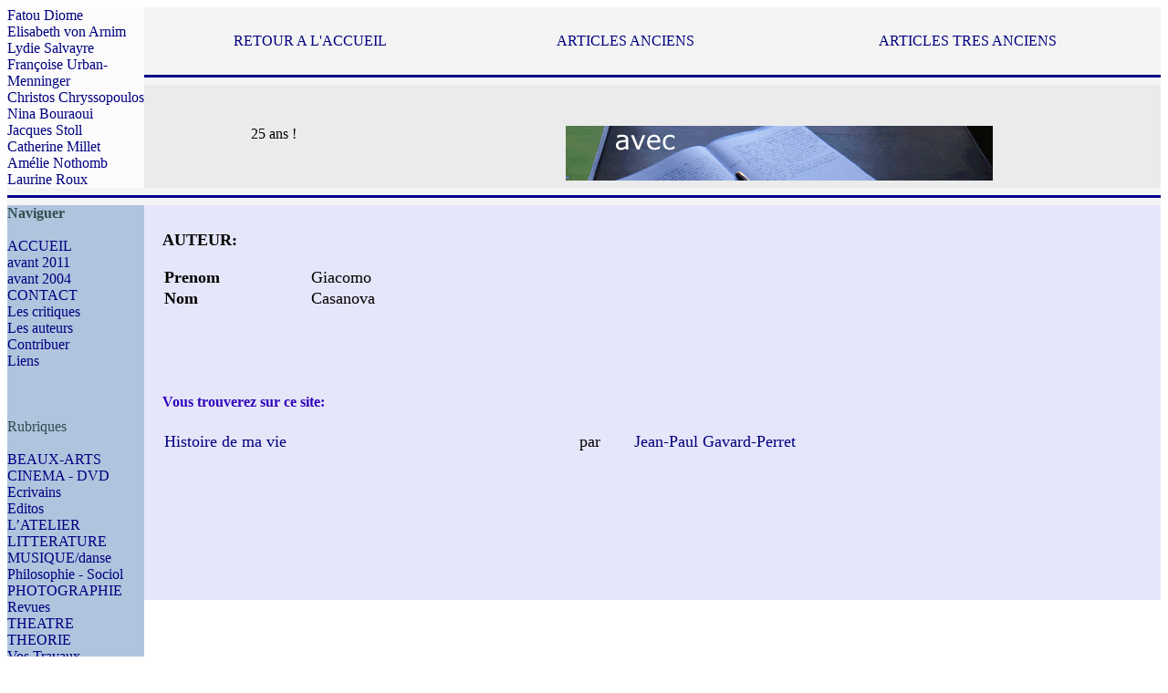

--- FILE ---
content_type: text/html; charset=iso-8859-1
request_url: https://www.e-litterature.net/publier3/spip.php?page=baseall-autbio&id=auteurs&num=1063&aut=Giacomo%2520Casanova
body_size: 7696
content:
<!DOCTYPE html PUBLIC '-//W3C//DTD XHTML 1.0 Strict//EN' 'http://www.w3.org/TR/xhtml1/DTD/xhtml1-strict.dtd'>
<html dir="ltr" lang="fr">
<head>
		<meta http-equiv="content-type" content="text/html;charset=UTF-8">
		<meta name="viewport" content="width=device-width, initial-scale=1" >
		<title>Giacomo%20Casanova </title>
		
		<link rel="stylesheet" type="text/css" href="squelettes/mon_style.css" />
</head>




<!DOCTYPE html PUBLIC "-//W3C//DTD HTML 4.01 Transitional//EN">
<head>
		<meta http-equiv="content-type" content="text/html;charset=UTF-8">
	<meta name="description" content="Critique litteraire">
</head>	
		 <table BORDER=0 CELLSPACING=0 CELLPADDING=0 WIDTH="100%" bgcolor="#f4f4f4" height="1" >
			<tr>
				<td rowspan="3" valign="middle" align="justify" bgcolor="#fbfbfb" width="150">
			<div align="left">
				<meta http-equiv="content-type" content="text/html;charset=UTF-8">
<a href="http://www.e-litterature.net/publier3/spip/spip.php?article1932">Fatou&nbsp;Diome</a><br><a href="http://www.e-litterature.net/publier3/spip/spip.php?article1917">Elisabeth&nbsp;von Arnim</a><br><a href="http://www.e-litterature.net/publier3/spip/spip.php?article1919">Lydie&nbsp;Salvayre</a><br><a href="http://www.e-litterature.net/publier3/spip/spip.php?article1918">Françoise&nbsp;Urban-Menninger</a><br><a href="http://www.e-litterature.net/publier3/spip/spip.php?article1915">Christos&nbsp;Chryssopoulos</a><br><a href="http://www.e-litterature.net/publier3/spip/spip.php?article1914">Nina&nbsp;Bouraoui</a><br><a href="http://www.e-litterature.net/publier3/spip/spip.php?article1906">Jacques&nbsp;Stoll</a><br><a href="http://www.e-litterature.net/publier3/spip/spip.php?article1907">Catherine&nbsp;Millet</a><br><a href="http://www.e-litterature.net/publier3/spip/spip.php?article1900">Amélie&nbsp;Nothomb</a><br><a href="http://www.e-litterature.net/publier3/spip/spip.php?article1899">Laurine&nbsp;Roux</a><br></div>
		</td>
				<td valign="middle" align="center">
					<div align="center">
				<table width="100%" border="0" cellspacing="0" cellpadding="0" height="100%">
					<tr>
						<td>
							<div align="center">
								<br>
								<a href="../../index.html">RETOUR A L'ACCUEIL<br>
								</a></div>
						</td>
						<td>
							<div align="center">
								<br>
								<a href="../../publier2/index.php">ARTICLES ANCIENS<br>
								</a></div>
						</td>
						<td>
							<div align="center">
								<br>
								<a href="../../pub/index.php">ARTICLES TRES ANCIENS<br>
								</a></div>
						</td>
					</tr>
				</table>
			</div>
					<div align="center">
						<small></small></div>
				</td>
			</tr>
			<tr>
		<td valign="bottom" align="left">
					<hr color="DarkBlue"size="3">
				</td>
	</tr>
			<tr>
		<td valign="bottom" align="left" bgcolor="#ebebeb"><font color="black">
						<table width="100%" border="0" cellspacing="2" cellpadding="0" align="center">
							<tr> 
								<td colspan="3" align="center" valign="middle" bgcolor="#ebebeb">
									<div align="center">
										<table width="100%" border="0" cellspacing="2" cellpadding="0">
											<tr valign="middle">
												<td align="center" valign="top" width="25%">25&nbsp;ans&nbsp;!<br>
										</td>
												<td colspan="2" valign="top">
													<div align="center">
												<a href="http://e-litterature.net/racine/sinscrire.php"><img src="./squelettes/osezel.gif" alt="" height="60" width="468" border="0"></a></div>
												</td>
											</tr>
										</table>
									</div>
								</td>
							</tr>
						</table>
					</font></td>
	</tr>
			<tr height="5">
				<td colspan="2" valign="top" align="left" height="5">
			<div align="center">
				<hr color="DarkBlue"size="3">
			</div>
		</td>
			</tr>
			</table>

<body class="page_article">
     
 <div id="MargeGauche">	
 <div id="navig">  
   
<head>
<meta http-equiv="content-type" content="text/html;charset=UTF-8">
<meta name="viewport" content="width=device-width, initial-scale=1" >
<link rel="stylesheet" type="text/css" href="#CHEMIN{mon_style.css}" />
</head>
<b><font size="3" color="#2f4f4f">Naviguer</font><font size="3"><br>
	</font></b><font size="3"><br>
	<meta http-equiv="content-type" content="text/html;charset=UTF-8">
<a href="./../page2.php">ACCUEIL</a><br><a href="./../publier2/index.php">avant 2011</a><br><a href="./../pub/index.php">avant 2004</a><br><a href="./..//contact.php">CONTACT
</a><br><a href="./../publier3/spip?page=critiques">Les critiques</a><br><a href="./../publier3/spip.php?page=touslesaut">Les auteurs</a><br><a href="./../racine/sinscrire.php">Contribuer</a><br><a href="./../racine/rubliens.php">Liens

</a><br><br>
</font>
<br>
<br>

<div align="left">
<font size="3" color="#2f4f4f">
Rubriques
</font>
<br>
<br>
<font size="3">	

<a href="spip.php?rubrique4">BEAUX-ARTS</a><br>


<a href="spip.php?rubrique1">CINEMA - DVD</a><br>


<a href="spip.php?rubrique21">Ecrivains</a><br>


<a href="spip.php?rubrique16">Editos</a><br>


<a href="spip.php?rubrique20">L&#8217;ATELIER</a><br>


<a href="spip.php?rubrique5">LITTERATURE</a><br>


<a href="spip.php?rubrique3">MUSIQUE/danse</a><br>


<a href="spip.php?rubrique17">Philosophie - Sociol</a><br>


<a href="spip.php?rubrique19">PHOTOGRAPHIE</a><br>


<a href="spip.php?rubrique18">Revues</a><br>


<a href="spip.php?rubrique2">THEATRE</a><br>


<a href="spip.php?rubrique12">THEORIE</a><br>


<a href="spip.php?rubrique11">Vos Travaux</a><br>


</font>
</div>

<br>
<br>


</div>
</div>

<div id="contenair">
<div id="contenu">

<html>

	<head>
		<meta http-equiv="content-type" content="text/html;charset=UTF-8">
		<meta name="generator" content="Adobe GoLive 6">
		<title>Bibliographe</title>
	</head>

	<body bgcolor="#ffffff">
		<p><font size="4">
		</font>
		
			<b>AUTEUR:</b></p>
		<p><meta http-equiv="content-type" content="text/html;charset=UTF-8">
</p>
		<table width="100%" border="0" cellspacing="2" cellpadding="0">
			<tr>
				<td width="15%"><b>Prenom</b></td>
				<td width="25%">Giacomo</td>
				<td width="10%"></td>
				<td width="25%"></td>
				<td width="10%"></td>
				<td></td>
			</tr>
			<tr>
				<td width="15%"><b>Nom</b></td>
				<td width="25%"><font size="4">Casanova</font></td>
				<td width="10%"></td>
				<td width="25%"></td>
				<td width="10%"></td>
				<td></td>
			</tr>
			<tr>
				<td width="15%"></td>
				<td width="25%"></td>
				<td width="10%"></td>
				<td width="25%"></td>
				<td width="10%"></td>
				<td></td>
			</tr>
			<tr>
				<td width="15%"></td>
				<td width="25%">
				</td>
				<td width="10%"></td>
				<td width="25%">
				</td>
				<td width="10%"></td>
				<td></td>
			</tr>
			<tr>
				<td width="15%"></td>
				<td width="25%"></td>
				<td width="10%"><b></b></td>
				<td width="25%"></td>
				<td width="10%"></td>
				<td></td>
			</tr>
		</table>
		
<br>
		<br>
		
			<br>
			<br>
		</a><font size="3" color="#3002bb"><b>Vous trouverez sur ce site:</b></font><br>
		<br>
		<meta http-equiv="content-type" content="text/html;charset=UTF-8">
<div align="left"><TABLE border="0" cellpadding="0" cellspacing="2" width="100%">
<TR><TD width="180"><a href="../publier3/spip.php?article760">Histoire de ma vie</a><br></TD><TD width="10">par</TD><TD width="220"><a href="http://www.e-litterature.net/publier3/spip.php?page=rubaut&id_auteur=212&vxsp=10">Jean-Paul&nbsp;Gavard-Perret</a></TD></TR></TABLE>
</div><br>
		<br>
		
<br>
		<br>
		<div align="left">
			<p><br>
			</p>
		</div>
	</body>

</html><font size="3">
</font>
			
			
	
	
	<!-- <div class="aside">
	<!--	-->
	<!-- </div><!--.aside--> 
		
</div></div>		
<!-- fin contenu -->
			
<!-- fin conteneur -->

	
	<!-- fin page -->
	


</body>
</html>


--- FILE ---
content_type: text/html; charset=iso-8859-1
request_url: https://www.e-litterature.net/publier3/spip.php?page=baseall-autbio&id=auteurs&num=1063&aut=Giacomo%2520Casanova
body_size: 7696
content:
<!DOCTYPE html PUBLIC '-//W3C//DTD XHTML 1.0 Strict//EN' 'http://www.w3.org/TR/xhtml1/DTD/xhtml1-strict.dtd'>
<html dir="ltr" lang="fr">
<head>
		<meta http-equiv="content-type" content="text/html;charset=UTF-8">
		<meta name="viewport" content="width=device-width, initial-scale=1" >
		<title>Giacomo%20Casanova </title>
		
		<link rel="stylesheet" type="text/css" href="squelettes/mon_style.css" />
</head>




<!DOCTYPE html PUBLIC "-//W3C//DTD HTML 4.01 Transitional//EN">
<head>
		<meta http-equiv="content-type" content="text/html;charset=UTF-8">
	<meta name="description" content="Critique litteraire">
</head>	
		 <table BORDER=0 CELLSPACING=0 CELLPADDING=0 WIDTH="100%" bgcolor="#f4f4f4" height="1" >
			<tr>
				<td rowspan="3" valign="middle" align="justify" bgcolor="#fbfbfb" width="150">
			<div align="left">
				<meta http-equiv="content-type" content="text/html;charset=UTF-8">
<a href="http://www.e-litterature.net/publier3/spip/spip.php?article1932">Fatou&nbsp;Diome</a><br><a href="http://www.e-litterature.net/publier3/spip/spip.php?article1917">Elisabeth&nbsp;von Arnim</a><br><a href="http://www.e-litterature.net/publier3/spip/spip.php?article1919">Lydie&nbsp;Salvayre</a><br><a href="http://www.e-litterature.net/publier3/spip/spip.php?article1918">Françoise&nbsp;Urban-Menninger</a><br><a href="http://www.e-litterature.net/publier3/spip/spip.php?article1915">Christos&nbsp;Chryssopoulos</a><br><a href="http://www.e-litterature.net/publier3/spip/spip.php?article1914">Nina&nbsp;Bouraoui</a><br><a href="http://www.e-litterature.net/publier3/spip/spip.php?article1906">Jacques&nbsp;Stoll</a><br><a href="http://www.e-litterature.net/publier3/spip/spip.php?article1907">Catherine&nbsp;Millet</a><br><a href="http://www.e-litterature.net/publier3/spip/spip.php?article1900">Amélie&nbsp;Nothomb</a><br><a href="http://www.e-litterature.net/publier3/spip/spip.php?article1899">Laurine&nbsp;Roux</a><br></div>
		</td>
				<td valign="middle" align="center">
					<div align="center">
				<table width="100%" border="0" cellspacing="0" cellpadding="0" height="100%">
					<tr>
						<td>
							<div align="center">
								<br>
								<a href="../../index.html">RETOUR A L'ACCUEIL<br>
								</a></div>
						</td>
						<td>
							<div align="center">
								<br>
								<a href="../../publier2/index.php">ARTICLES ANCIENS<br>
								</a></div>
						</td>
						<td>
							<div align="center">
								<br>
								<a href="../../pub/index.php">ARTICLES TRES ANCIENS<br>
								</a></div>
						</td>
					</tr>
				</table>
			</div>
					<div align="center">
						<small></small></div>
				</td>
			</tr>
			<tr>
		<td valign="bottom" align="left">
					<hr color="DarkBlue"size="3">
				</td>
	</tr>
			<tr>
		<td valign="bottom" align="left" bgcolor="#ebebeb"><font color="black">
						<table width="100%" border="0" cellspacing="2" cellpadding="0" align="center">
							<tr> 
								<td colspan="3" align="center" valign="middle" bgcolor="#ebebeb">
									<div align="center">
										<table width="100%" border="0" cellspacing="2" cellpadding="0">
											<tr valign="middle">
												<td align="center" valign="top" width="25%">25&nbsp;ans&nbsp;!<br>
										</td>
												<td colspan="2" valign="top">
													<div align="center">
												<a href="http://e-litterature.net/racine/sinscrire.php"><img src="./squelettes/osezel.gif" alt="" height="60" width="468" border="0"></a></div>
												</td>
											</tr>
										</table>
									</div>
								</td>
							</tr>
						</table>
					</font></td>
	</tr>
			<tr height="5">
				<td colspan="2" valign="top" align="left" height="5">
			<div align="center">
				<hr color="DarkBlue"size="3">
			</div>
		</td>
			</tr>
			</table>

<body class="page_article">
     
 <div id="MargeGauche">	
 <div id="navig">  
   
<head>
<meta http-equiv="content-type" content="text/html;charset=UTF-8">
<meta name="viewport" content="width=device-width, initial-scale=1" >
<link rel="stylesheet" type="text/css" href="#CHEMIN{mon_style.css}" />
</head>
<b><font size="3" color="#2f4f4f">Naviguer</font><font size="3"><br>
	</font></b><font size="3"><br>
	<meta http-equiv="content-type" content="text/html;charset=UTF-8">
<a href="./../page2.php">ACCUEIL</a><br><a href="./../publier2/index.php">avant 2011</a><br><a href="./../pub/index.php">avant 2004</a><br><a href="./..//contact.php">CONTACT
</a><br><a href="./../publier3/spip?page=critiques">Les critiques</a><br><a href="./../publier3/spip.php?page=touslesaut">Les auteurs</a><br><a href="./../racine/sinscrire.php">Contribuer</a><br><a href="./../racine/rubliens.php">Liens

</a><br><br>
</font>
<br>
<br>

<div align="left">
<font size="3" color="#2f4f4f">
Rubriques
</font>
<br>
<br>
<font size="3">	

<a href="spip.php?rubrique4">BEAUX-ARTS</a><br>


<a href="spip.php?rubrique1">CINEMA - DVD</a><br>


<a href="spip.php?rubrique21">Ecrivains</a><br>


<a href="spip.php?rubrique16">Editos</a><br>


<a href="spip.php?rubrique20">L&#8217;ATELIER</a><br>


<a href="spip.php?rubrique5">LITTERATURE</a><br>


<a href="spip.php?rubrique3">MUSIQUE/danse</a><br>


<a href="spip.php?rubrique17">Philosophie - Sociol</a><br>


<a href="spip.php?rubrique19">PHOTOGRAPHIE</a><br>


<a href="spip.php?rubrique18">Revues</a><br>


<a href="spip.php?rubrique2">THEATRE</a><br>


<a href="spip.php?rubrique12">THEORIE</a><br>


<a href="spip.php?rubrique11">Vos Travaux</a><br>


</font>
</div>

<br>
<br>


</div>
</div>

<div id="contenair">
<div id="contenu">

<html>

	<head>
		<meta http-equiv="content-type" content="text/html;charset=UTF-8">
		<meta name="generator" content="Adobe GoLive 6">
		<title>Bibliographe</title>
	</head>

	<body bgcolor="#ffffff">
		<p><font size="4">
		</font>
		
			<b>AUTEUR:</b></p>
		<p><meta http-equiv="content-type" content="text/html;charset=UTF-8">
</p>
		<table width="100%" border="0" cellspacing="2" cellpadding="0">
			<tr>
				<td width="15%"><b>Prenom</b></td>
				<td width="25%">Giacomo</td>
				<td width="10%"></td>
				<td width="25%"></td>
				<td width="10%"></td>
				<td></td>
			</tr>
			<tr>
				<td width="15%"><b>Nom</b></td>
				<td width="25%"><font size="4">Casanova</font></td>
				<td width="10%"></td>
				<td width="25%"></td>
				<td width="10%"></td>
				<td></td>
			</tr>
			<tr>
				<td width="15%"></td>
				<td width="25%"></td>
				<td width="10%"></td>
				<td width="25%"></td>
				<td width="10%"></td>
				<td></td>
			</tr>
			<tr>
				<td width="15%"></td>
				<td width="25%">
				</td>
				<td width="10%"></td>
				<td width="25%">
				</td>
				<td width="10%"></td>
				<td></td>
			</tr>
			<tr>
				<td width="15%"></td>
				<td width="25%"></td>
				<td width="10%"><b></b></td>
				<td width="25%"></td>
				<td width="10%"></td>
				<td></td>
			</tr>
		</table>
		
<br>
		<br>
		
			<br>
			<br>
		</a><font size="3" color="#3002bb"><b>Vous trouverez sur ce site:</b></font><br>
		<br>
		<meta http-equiv="content-type" content="text/html;charset=UTF-8">
<div align="left"><TABLE border="0" cellpadding="0" cellspacing="2" width="100%">
<TR><TD width="180"><a href="../publier3/spip.php?article760">Histoire de ma vie</a><br></TD><TD width="10">par</TD><TD width="220"><a href="http://www.e-litterature.net/publier3/spip.php?page=rubaut&id_auteur=212&vxsp=10">Jean-Paul&nbsp;Gavard-Perret</a></TD></TR></TABLE>
</div><br>
		<br>
		
<br>
		<br>
		<div align="left">
			<p><br>
			</p>
		</div>
	</body>

</html><font size="3">
</font>
			
			
	
	
	<!-- <div class="aside">
	<!--	-->
	<!-- </div><!--.aside--> 
		
</div></div>		
<!-- fin contenu -->
			
<!-- fin conteneur -->

	
	<!-- fin page -->
	


</body>
</html>
